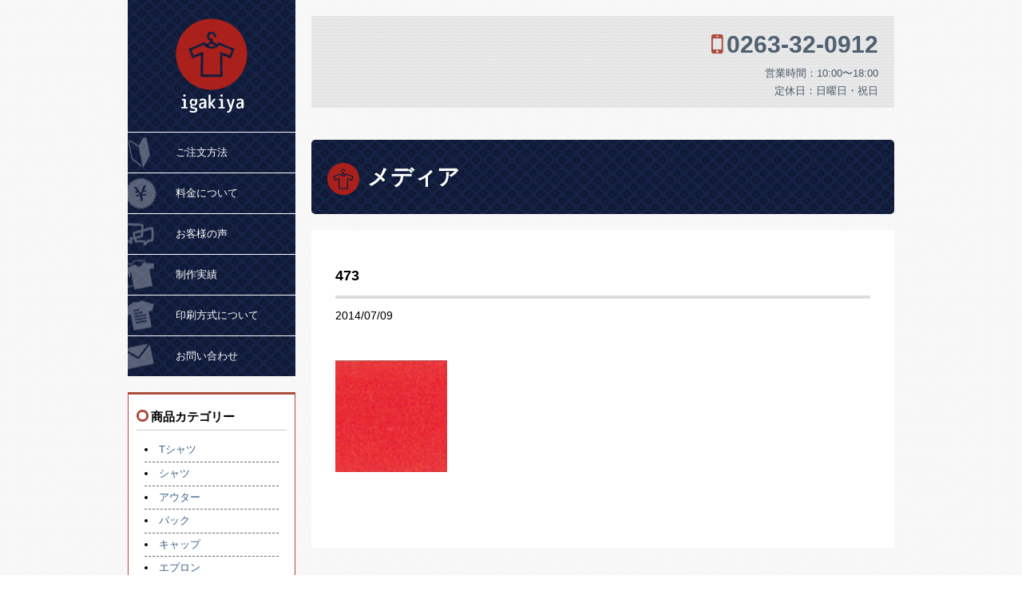

--- FILE ---
content_type: text/html; charset=UTF-8
request_url: https://tshirt.igakiya.jp/color-sample/attachment/473
body_size: 6950
content:
<!doctype html>
<html lang="ja">
<head>
	<meta charset="UTF-8">
	<meta name="viewport" content="width=device-width,initial-scale=1.0,maximum-scale=1.0,user-scalable=no">
		
	
		<!-- All in One SEO 4.1.4.5 -->
		<title>473 | Tシャツ&amp;ユニホーム印刷、オリジナルTシャツプリント制作 井垣屋染物店 印刷事業部｜長野県松本市</title>
		<meta name="robots" content="max-image-preview:large" />
		<meta property="og:locale" content="ja_JP" />
		<meta property="og:site_name" content="Tシャツ&amp;ユニホーム印刷、オリジナルTシャツプリント制作 井垣屋染物店 印刷事業部｜長野県松本市 | 松本市でオリジナルのTシャツ・ユニホームならお任せ。Tシャツ印刷,オリジナルTシャツプリントの専門店。ユニホームのマーキングや刺繍なども可能です。全国へ配送致します。おすすめの印刷方法などお気軽にご相談ください。" />
		<meta property="og:type" content="article" />
		<meta property="og:title" content="473 | Tシャツ&amp;ユニホーム印刷、オリジナルTシャツプリント制作 井垣屋染物店 印刷事業部｜長野県松本市" />
		<meta property="article:published_time" content="2014-07-09T05:49:58+00:00" />
		<meta property="article:modified_time" content="2014-07-09T05:49:58+00:00" />
		<meta name="twitter:card" content="summary" />
		<meta name="twitter:domain" content="tshirt.igakiya.jp" />
		<meta name="twitter:title" content="473 | Tシャツ&amp;ユニホーム印刷、オリジナルTシャツプリント制作 井垣屋染物店 印刷事業部｜長野県松本市" />
		<meta name="google" content="nositelinkssearchbox" />
		<script type="application/ld+json" class="aioseo-schema">
			{"@context":"https:\/\/schema.org","@graph":[{"@type":"WebSite","@id":"https:\/\/tshirt.igakiya.jp\/#website","url":"https:\/\/tshirt.igakiya.jp\/","name":"T\u30b7\u30e3\u30c4&\u30e6\u30cb\u30db\u30fc\u30e0\u5370\u5237\u3001\u30aa\u30ea\u30b8\u30ca\u30ebT\u30b7\u30e3\u30c4\u30d7\u30ea\u30f3\u30c8\u5236\u4f5c \u4e95\u57a3\u5c4b\u67d3\u7269\u5e97 \u5370\u5237\u4e8b\u696d\u90e8\uff5c\u9577\u91ce\u770c\u677e\u672c\u5e02","description":"\u677e\u672c\u5e02\u3067\u30aa\u30ea\u30b8\u30ca\u30eb\u306eT\u30b7\u30e3\u30c4\u30fb\u30e6\u30cb\u30db\u30fc\u30e0\u306a\u3089\u304a\u4efb\u305b\u3002T\u30b7\u30e3\u30c4\u5370\u5237,\u30aa\u30ea\u30b8\u30ca\u30ebT\u30b7\u30e3\u30c4\u30d7\u30ea\u30f3\u30c8\u306e\u5c02\u9580\u5e97\u3002\u30e6\u30cb\u30db\u30fc\u30e0\u306e\u30de\u30fc\u30ad\u30f3\u30b0\u3084\u523a\u7e4d\u306a\u3069\u3082\u53ef\u80fd\u3067\u3059\u3002\u5168\u56fd\u3078\u914d\u9001\u81f4\u3057\u307e\u3059\u3002\u304a\u3059\u3059\u3081\u306e\u5370\u5237\u65b9\u6cd5\u306a\u3069\u304a\u6c17\u8efd\u306b\u3054\u76f8\u8ac7\u304f\u3060\u3055\u3044\u3002","inLanguage":"ja","publisher":{"@id":"https:\/\/tshirt.igakiya.jp\/#organization"}},{"@type":"Organization","@id":"https:\/\/tshirt.igakiya.jp\/#organization","name":"T\u30b7\u30e3\u30c4&\u30e6\u30cb\u30db\u30fc\u30e0\u5370\u5237\u3001\u30aa\u30ea\u30b8\u30ca\u30ebT\u30b7\u30e3\u30c4\u30d7\u30ea\u30f3\u30c8\u5236\u4f5c \u4e95\u57a3\u5c4b\u67d3\u7269\u5e97 \u5370\u5237\u4e8b\u696d\u90e8\uff5c\u9577\u91ce\u770c\u677e\u672c\u5e02","url":"https:\/\/tshirt.igakiya.jp\/"},{"@type":"BreadcrumbList","@id":"https:\/\/tshirt.igakiya.jp\/color-sample\/attachment\/473#breadcrumblist","itemListElement":[{"@type":"ListItem","@id":"https:\/\/tshirt.igakiya.jp\/#listItem","position":1,"item":{"@type":"WebPage","@id":"https:\/\/tshirt.igakiya.jp\/","name":"Home","description":"\u677e\u672c\u5e02\u3067\u30aa\u30ea\u30b8\u30ca\u30eb\u306eT\u30b7\u30e3\u30c4\u30fb\u30e6\u30cb\u30db\u30fc\u30e0\u306a\u3089\u304a\u4efb\u305b\u3002T\u30b7\u30e3\u30c4\u5370\u5237,\u30aa\u30ea\u30b8\u30ca\u30ebT\u30b7\u30e3\u30c4\u30d7\u30ea\u30f3\u30c8\u306e\u5c02\u9580\u5e97\u3002\u30e6\u30cb\u30db\u30fc\u30e0\u306e\u30de\u30fc\u30ad\u30f3\u30b0\u3084\u523a\u7e4d\u306a\u3069\u3082\u304a\u624b\u9803\u4fa1\u683c\u3067\u884c\u3044\u307e\u3059\u3002\u5168\u56fd\u3078\u914d\u9001\u81f4\u3057\u307e\u3059\u3002\u304a\u3059\u3059\u3081\u306e\u5370\u5237\u65b9\u6cd5\u306a\u3069\u304a\u6c17\u8efd\u306b\u3054\u76f8\u8ac7\u304f\u3060\u3055\u3044\u3002","url":"https:\/\/tshirt.igakiya.jp\/"},"nextItem":"https:\/\/tshirt.igakiya.jp\/color-sample\/attachment\/473#listItem"},{"@type":"ListItem","@id":"https:\/\/tshirt.igakiya.jp\/color-sample\/attachment\/473#listItem","position":2,"item":{"@type":"WebPage","@id":"https:\/\/tshirt.igakiya.jp\/color-sample\/attachment\/473","name":"473","url":"https:\/\/tshirt.igakiya.jp\/color-sample\/attachment\/473"},"previousItem":"https:\/\/tshirt.igakiya.jp\/#listItem"}]},{"@type":"Person","@id":"https:\/\/tshirt.igakiya.jp\/archives\/author\/developer#author","url":"https:\/\/tshirt.igakiya.jp\/archives\/author\/developer","name":"developer","image":{"@type":"ImageObject","@id":"https:\/\/tshirt.igakiya.jp\/color-sample\/attachment\/473#authorImage","url":"https:\/\/secure.gravatar.com\/avatar\/e0fd0a2143616f6038a72c24ee99c782?s=96&d=mm&r=g","width":96,"height":96,"caption":"developer"}},{"@type":"ItemPage","@id":"https:\/\/tshirt.igakiya.jp\/color-sample\/attachment\/473#itempage","url":"https:\/\/tshirt.igakiya.jp\/color-sample\/attachment\/473","name":"473 | T\u30b7\u30e3\u30c4&\u30e6\u30cb\u30db\u30fc\u30e0\u5370\u5237\u3001\u30aa\u30ea\u30b8\u30ca\u30ebT\u30b7\u30e3\u30c4\u30d7\u30ea\u30f3\u30c8\u5236\u4f5c \u4e95\u57a3\u5c4b\u67d3\u7269\u5e97 \u5370\u5237\u4e8b\u696d\u90e8\uff5c\u9577\u91ce\u770c\u677e\u672c\u5e02","inLanguage":"ja","isPartOf":{"@id":"https:\/\/tshirt.igakiya.jp\/#website"},"breadcrumb":{"@id":"https:\/\/tshirt.igakiya.jp\/color-sample\/attachment\/473#breadcrumblist"},"author":"https:\/\/tshirt.igakiya.jp\/archives\/author\/developer#author","creator":"https:\/\/tshirt.igakiya.jp\/archives\/author\/developer#author","datePublished":"2014-07-09T05:49:58+09:00","dateModified":"2014-07-09T05:49:58+09:00"}]}
		</script>
		<!-- All in One SEO -->

            <meta http-equiv="x-dns-prefetch-control" content="on">
            <link rel="dns-prefetch" href="//cdnjs.cloudflare.com">
            <link rel="dns-prefetch" href="//code.jquery.com">
                            <link rel="dns-prefetch" href="//maxcdn.bootstrapcdn.com">
            <link rel='dns-prefetch' href='//secure.gravatar.com' />
<link rel='dns-prefetch' href='//cdnjs.cloudflare.com' />
<link rel='dns-prefetch' href='//code.jquery.com' />
<link rel='dns-prefetch' href='//maxcdn.bootstrapcdn.com' />
<link rel='dns-prefetch' href='//s.w.org' />
<link rel='dns-prefetch' href='//v0.wordpress.com' />
<link rel='dns-prefetch' href='//i0.wp.com' />
<link rel='dns-prefetch' href='//i1.wp.com' />
<link rel='dns-prefetch' href='//i2.wp.com' />
<link rel='dns-prefetch' href='//c0.wp.com' />
		<script type="text/javascript">
			window._wpemojiSettings = {"baseUrl":"https:\/\/s.w.org\/images\/core\/emoji\/13.1.0\/72x72\/","ext":".png","svgUrl":"https:\/\/s.w.org\/images\/core\/emoji\/13.1.0\/svg\/","svgExt":".svg","source":{"concatemoji":"https:\/\/tshirt.igakiya.jp\/wp-includes\/js\/wp-emoji-release.min.js?ver=5.8.12"}};
			!function(e,a,t){var n,r,o,i=a.createElement("canvas"),p=i.getContext&&i.getContext("2d");function s(e,t){var a=String.fromCharCode;p.clearRect(0,0,i.width,i.height),p.fillText(a.apply(this,e),0,0);e=i.toDataURL();return p.clearRect(0,0,i.width,i.height),p.fillText(a.apply(this,t),0,0),e===i.toDataURL()}function c(e){var t=a.createElement("script");t.src=e,t.defer=t.type="text/javascript",a.getElementsByTagName("head")[0].appendChild(t)}for(o=Array("flag","emoji"),t.supports={everything:!0,everythingExceptFlag:!0},r=0;r<o.length;r++)t.supports[o[r]]=function(e){if(!p||!p.fillText)return!1;switch(p.textBaseline="top",p.font="600 32px Arial",e){case"flag":return s([127987,65039,8205,9895,65039],[127987,65039,8203,9895,65039])?!1:!s([55356,56826,55356,56819],[55356,56826,8203,55356,56819])&&!s([55356,57332,56128,56423,56128,56418,56128,56421,56128,56430,56128,56423,56128,56447],[55356,57332,8203,56128,56423,8203,56128,56418,8203,56128,56421,8203,56128,56430,8203,56128,56423,8203,56128,56447]);case"emoji":return!s([10084,65039,8205,55357,56613],[10084,65039,8203,55357,56613])}return!1}(o[r]),t.supports.everything=t.supports.everything&&t.supports[o[r]],"flag"!==o[r]&&(t.supports.everythingExceptFlag=t.supports.everythingExceptFlag&&t.supports[o[r]]);t.supports.everythingExceptFlag=t.supports.everythingExceptFlag&&!t.supports.flag,t.DOMReady=!1,t.readyCallback=function(){t.DOMReady=!0},t.supports.everything||(n=function(){t.readyCallback()},a.addEventListener?(a.addEventListener("DOMContentLoaded",n,!1),e.addEventListener("load",n,!1)):(e.attachEvent("onload",n),a.attachEvent("onreadystatechange",function(){"complete"===a.readyState&&t.readyCallback()})),(n=t.source||{}).concatemoji?c(n.concatemoji):n.wpemoji&&n.twemoji&&(c(n.twemoji),c(n.wpemoji)))}(window,document,window._wpemojiSettings);
		</script>
		<style type="text/css">
img.wp-smiley,
img.emoji {
	display: inline !important;
	border: none !important;
	box-shadow: none !important;
	height: 1em !important;
	width: 1em !important;
	margin: 0 .07em !important;
	vertical-align: -0.1em !important;
	background: none !important;
	padding: 0 !important;
}
</style>
	<link rel='stylesheet' id='wp-block-library-css'  href='https://c0.wp.com/c/5.8.12/wp-includes/css/dist/block-library/style.min.css' type='text/css' media='all' />
<style id='wp-block-library-inline-css' type='text/css'>
.has-text-align-justify{text-align:justify;}
</style>
<link rel='stylesheet' id='mediaelement-css'  href='https://c0.wp.com/c/5.8.12/wp-includes/js/mediaelement/mediaelementplayer-legacy.min.css' type='text/css' media='all' />
<link rel='stylesheet' id='wp-mediaelement-css'  href='https://c0.wp.com/c/5.8.12/wp-includes/js/mediaelement/wp-mediaelement.min.css' type='text/css' media='all' />
<link rel='stylesheet' id='contact-form-7-css'  href='https://tshirt.igakiya.jp/wp-content/plugins/contact-form-7/includes/css/styles.css?ver=5.3.2' type='text/css' media='all' />
<link rel='stylesheet' id='contact-form-7-confirm-css'  href='https://tshirt.igakiya.jp/wp-content/plugins/contact-form-7-add-confirm/includes/css/styles.css?ver=5.1' type='text/css' media='all' />
<link rel='stylesheet' id='font-awesome-css'  href='//maxcdn.bootstrapcdn.com/font-awesome/4.1.0/css/font-awesome.min.css?ver=1' type='text/css' media='all' />
<link rel='stylesheet' id='flex-slider-css'  href='//cdnjs.cloudflare.com/ajax/libs/flexslider/2.2.2/flexslider-min.css?ver=1' type='text/css' media='all' />
<link rel='stylesheet' id='all-css'  href='https://tshirt.igakiya.jp/wp-content/themes/igakiya/assets/stylesheets/all.css?ver=1' type='text/css' media='all' />
<link rel='stylesheet' id='jetpack_css-css'  href='https://c0.wp.com/p/jetpack/10.1.2/css/jetpack.css' type='text/css' media='all' />
<script type='text/javascript' src='//code.jquery.com/jquery-2.1.0.min.js' id='jquery-js'></script>
<script type='text/javascript' id='biz-cal-script-js-extra'>
/* <![CDATA[ */
var bizcalOptions = {"holiday_title":"\u5b9a\u4f11\u65e5","sun":"on","holiday":"on","temp_holidays":"2013-01-02\r\n2013-01-03\r\n2014-08-13\r\n2014-08-14\r\n2014-08-15\r\n2014-08-16\r\n2014-10-11\r\n2018-03-03\r\n\r\n2014-10-13\r\n2014-12-23\r\n2014-12-30\r\n2014-12-31\r\n2015-03-21\r\n2015-08-01\r\n2015-08-13\r\n2015-08-14\r\n2015-08-15\r\n2016-03-21\r\n2016-8-14\r\n2016-8-15\r\n2016-8-16\r\n2016-11-03\r\n2016-11-23\r\n2016-12-23\r\n2016-12-30\r\n2016-12-31\r\n2017-01-01\r\n2017-01-02\r\n2017-01-03\r\n2017-01-05\r\n2017-01-09\r\n2017-02-11\r\n2017-03-20\r\n2017-04-29\r\n2017-05-03\r\n2017-05-04\r\n2017-05-05\r\n2017-07-14\r\n2017-07-16\r\n2017-07-17\r\n2017-08-11\r\n2017-09-09\r\n2017-09-18\r\n2017-09-23\r\n2017-10-09\r\n2017-11-03\r\n2017-11-23\r\n2017-12-23\r\n2021-10-2","temp_weekdays":"","eventday_title":"","eventday_url":"","eventdays":"","month_limit":"\u5236\u9650\u306a\u3057","nextmonthlimit":"12","prevmonthlimit":"12","plugindir":"https:\/\/tshirt.igakiya.jp\/wp-content\/plugins\/biz-calendar\/","national_holiday":null};
/* ]]> */
</script>
<script type='text/javascript' src='https://tshirt.igakiya.jp/wp-content/plugins/biz-calendar/calendar.js?ver=2.2.0' id='biz-cal-script-js'></script>
<script type='text/javascript' src='//cdnjs.cloudflare.com/ajax/libs/modernizr/2.7.1/modernizr.min.js' id='modernizr-js'></script>
<script type='text/javascript' src='//cdnjs.cloudflare.com/ajax/libs/iScroll/5.1.1/iscroll-min.js' id='iscroll-js'></script>
<link rel="https://api.w.org/" href="https://tshirt.igakiya.jp/wp-json/" /><link rel="alternate" type="application/json" href="https://tshirt.igakiya.jp/wp-json/wp/v2/media/187" /><link rel='shortlink' href='https://wp.me/a8UC5w-31' />
<link rel="alternate" type="application/json+oembed" href="https://tshirt.igakiya.jp/wp-json/oembed/1.0/embed?url=https%3A%2F%2Ftshirt.igakiya.jp%2Fcolor-sample%2Fattachment%2F473" />
<link rel="alternate" type="text/xml+oembed" href="https://tshirt.igakiya.jp/wp-json/oembed/1.0/embed?url=https%3A%2F%2Ftshirt.igakiya.jp%2Fcolor-sample%2Fattachment%2F473&#038;format=xml" />
<style type='text/css'>img#wpstats{display:none}</style>
		<link rel="icon" href="https://i1.wp.com/tshirt.igakiya.jp/wp-content/uploads/2022/03/cropped-igakiya-logo.jpg?fit=32%2C32&#038;ssl=1" sizes="32x32" />
<link rel="icon" href="https://i1.wp.com/tshirt.igakiya.jp/wp-content/uploads/2022/03/cropped-igakiya-logo.jpg?fit=192%2C192&#038;ssl=1" sizes="192x192" />
<link rel="apple-touch-icon" href="https://i1.wp.com/tshirt.igakiya.jp/wp-content/uploads/2022/03/cropped-igakiya-logo.jpg?fit=180%2C180&#038;ssl=1" />
<meta name="msapplication-TileImage" content="https://i1.wp.com/tshirt.igakiya.jp/wp-content/uploads/2022/03/cropped-igakiya-logo.jpg?fit=270%2C270&#038;ssl=1" />

</head>
<body class="attachment attachment-template-default single single-attachment postid-187 attachmentid-187 attachment-jpeg attachment-slug-473">
<!-- Google Tag Manager -->
<noscript><iframe src="//www.googletagmanager.com/ns.html?id=GTM-WB78ML"
height="0" width="0" style="display:none;visibility:hidden"></iframe></noscript>
<script>(function(w,d,s,l,i){w[l]=w[l]||[];w[l].push({'gtm.start':
new Date().getTime(),event:'gtm.js'});var f=d.getElementsByTagName(s)[0],
j=d.createElement(s),dl=l!='dataLayer'?'&l='+l:'';j.async=true;j.src=
'//www.googletagmanager.com/gtm.js?id='+i+dl;f.parentNode.insertBefore(j,f);
})(window,document,'script','dataLayer','GTM-WB78ML');</script>
<!-- End Google Tag Manager -->

<div class="l-wrapper">

	<div class="l-background">
		<div class="l-container">
			<header class="l-header l-sidebar">
				<h1 class="logo"><a href="/"><img src="https://tshirt.igakiya.jp/wp-content/themes/igakiya/assets/images/title.svg"  alt="井垣屋染物店 印刷事業部"></a></h1>

				<button type="button" class="l-header__menuBtn"><i class="fa fa-bars fa-lg"></i></button>

				<nav class="l-header__navigation">

					<ul class="navigation">
						<li class="navigation__item navigation__item_flow"><a href="/how-to-order">ご注文方法</a></li>
						<li class="navigation__item navigation__item_price"><a href="/price">料金について</a></li>
						<li class="navigation__item navigation__item_voice"><a href="/voice">お客様の声</a></li>
						<li class="navigation__item navigation__item_works"><a href="/works">制作実績</a></li>
						<li class="navigation__item navigation__item_print"><a href="/print">印刷方式について</a></li>
						<li class="navigation__item navigation__item_contact"><a href="/contact">お問い合わせ</a></li>
					</ul>
				</nav>
			</header>


			<div class="l-main">
				<div class="tel">
					<div class="tel__cell">
						<p><i class="fa fa-mobile-phone tel__icon"></i><strong class="tel__tel">0263-32-0912</strong><br>営業時間：10:00〜18:00<br>定休日：日曜日・祝日</p>
					</div>
				</div>
			</div>


	<main class="l-main">

		<section class="content">
			<header class="content__heading">
				<h1 class="content__title">メディア</h1>
			</header>

			<div class="content__body">
				
						<article class="entry">
							<header class="entry__heading">
								<h1 class="entry__title">473</h1>
								<time>2014/07/09</time>
							</header>
							<div class="entry__body">
								<p class="attachment"><a href='https://i1.wp.com/tshirt.igakiya.jp/wp-content/uploads/2014/07/473.jpg?ssl=1'><img width="140" height="140" src="https://i1.wp.com/tshirt.igakiya.jp/wp-content/uploads/2014/07/473.jpg?fit=140%2C140&amp;ssl=1" class="attachment-medium size-medium" alt="" loading="lazy" srcset="https://i1.wp.com/tshirt.igakiya.jp/wp-content/uploads/2014/07/473.jpg?w=140&amp;ssl=1 140w, https://i1.wp.com/tshirt.igakiya.jp/wp-content/uploads/2014/07/473.jpg?resize=77%2C77&amp;ssl=1 77w" sizes="(max-width: 140px) 100vw, 140px" data-attachment-id="187" data-permalink="https://tshirt.igakiya.jp/color-sample/attachment/473" data-orig-file="https://i1.wp.com/tshirt.igakiya.jp/wp-content/uploads/2014/07/473.jpg?fit=140%2C140&amp;ssl=1" data-orig-size="140,140" data-comments-opened="0" data-image-meta="{&quot;aperture&quot;:&quot;0&quot;,&quot;credit&quot;:&quot;&quot;,&quot;camera&quot;:&quot;&quot;,&quot;caption&quot;:&quot;&quot;,&quot;created_timestamp&quot;:&quot;0&quot;,&quot;copyright&quot;:&quot;&quot;,&quot;focal_length&quot;:&quot;0&quot;,&quot;iso&quot;:&quot;0&quot;,&quot;shutter_speed&quot;:&quot;0&quot;,&quot;title&quot;:&quot;&quot;}" data-image-title="473" data-image-description="" data-image-caption="" data-medium-file="https://i1.wp.com/tshirt.igakiya.jp/wp-content/uploads/2014/07/473.jpg?fit=140%2C140&amp;ssl=1" data-large-file="https://i1.wp.com/tshirt.igakiya.jp/wp-content/uploads/2014/07/473.jpg?fit=140%2C140&amp;ssl=1" /></a></p>

								<div class="text-center"></div>

							</div>
						</article>

										
				<p class="text-center"></p>

			</div>
		</section>

	</main>

		<aside class="l-sidebar">

		<div class="l-sidebar__widget">
			<section class="linkbox linkbox_wineRed accordion">
				<h3 class="circleHeading circleHeading_wineRed accordion__title">商品カテゴリー</h3>
				<ul class="list list_bordered linkbox__content accordion__content">
											<li><a href="https://tshirt.igakiya.jp/item/category/tshirt">Tシャツ</a></li>
											<li><a href="https://tshirt.igakiya.jp/item/category/shirt">シャツ</a></li>
											<li><a href="https://tshirt.igakiya.jp/item/category/outer">アウター</a></li>
											<li><a href="https://tshirt.igakiya.jp/item/category/bag">バック</a></li>
											<li><a href="https://tshirt.igakiya.jp/item/category/cap">キャップ</a></li>
											<li><a href="https://tshirt.igakiya.jp/item/category/apron">エプロン</a></li>
											<li><a href="https://tshirt.igakiya.jp/item/category/towel">タオル</a></li>
											<li><a href="https://tshirt.igakiya.jp/item/category/dry">ドライTシャツ</a></li>
											<li><a href="https://tshirt.igakiya.jp/item/category/long">ロングTシャツ</a></li>
											<li><a href="https://tshirt.igakiya.jp/item/category/polo">ポロシャツ</a></li>
											<li><a href="https://tshirt.igakiya.jp/item/category/parka">パーカー</a></li>
											<li><a href="https://tshirt.igakiya.jp/item/category/sweat">スウェット</a></li>
											<li><a href="https://tshirt.igakiya.jp/item/category/sports">スポーツウェア</a></li>
											<li><a href="https://tshirt.igakiya.jp/item/category/blouson">ブルゾン・コート</a></li>
											<li><a href="https://tshirt.igakiya.jp/item/category/shorts">パンツ</a></li>
											<li><a href="https://tshirt.igakiya.jp/item/category/other">その他</a></li>
									</ul>
			</section>
		</div>

		<div class="l-sidebar__widget">

			<section class="linkbox linkbox_yellow accordion">
				<h3 class="circleHeading circleHeading_yellow accordion__title">ご利用ガイド</h3>
				<ul id="menu-guide" class="list list_arrow linkbox__content accordion__content"><li id="menu-item-32" class="menu-item menu-item-type-post_type menu-item-object-page menu-item-32"><a href="https://tshirt.igakiya.jp/how-to-order">ご注文方法</a></li>
<li id="menu-item-618" class="menu-item menu-item-type-post_type menu-item-object-page menu-item-618"><a href="https://tshirt.igakiya.jp/print">印刷方式について</a></li>
<li id="menu-item-35" class="menu-item menu-item-type-post_type menu-item-object-page menu-item-35"><a href="https://tshirt.igakiya.jp/sample">プリント位置見本</a></li>
<li id="menu-item-193" class="menu-item menu-item-type-post_type menu-item-object-page menu-item-193"><a href="https://tshirt.igakiya.jp/color-sample">プリント色見本</a></li>
<li id="menu-item-37" class="menu-item menu-item-type-post_type menu-item-object-page menu-item-37"><a href="https://tshirt.igakiya.jp/measure">寸法の測り方</a></li>
<li id="menu-item-31" class="menu-item menu-item-type-post_type menu-item-object-page menu-item-31"><a href="https://tshirt.igakiya.jp/payment">お支払い方法</a></li>
<li id="menu-item-33" class="menu-item menu-item-type-post_type menu-item-object-page menu-item-33"><a href="https://tshirt.igakiya.jp/faq">よくあるご質問</a></li>
<li id="menu-item-36" class="menu-item menu-item-type-post_type menu-item-object-page menu-item-36"><a href="https://tshirt.igakiya.jp/profile">店舗概要</a></li>
<li id="menu-item-30" class="menu-item menu-item-type-post_type menu-item-object-page menu-item-30"><a href="https://tshirt.igakiya.jp/contact">お問い合わせ</a></li>
<li id="menu-item-196" class="menu-item menu-item-type-post_type menu-item-object-page menu-item-196"><a href="https://tshirt.igakiya.jp/low">特定商取引法に基づく表記</a></li>
</ul>			</section>

		</div>

		
	</aside>

		</div>
		<div class="l-container">

							<div class="breadcrumbs__wrapper">
					<div class="breadcrumbs">
						<p><!-- Breadcrumb NavXT 6.6.0 -->
<span typeof="v:Breadcrumb"><a rel="v:url" property="v:title" title="Go to Tシャツ&amp;ユニホーム印刷、オリジナルTシャツプリント制作 井垣屋染物店 印刷事業部｜長野県松本市." href="https://tshirt.igakiya.jp" class="home">Tシャツ&amp;ユニホーム印刷、オリジナルTシャツプリント制作 井垣屋染物店 印刷事業部｜長野県松本市</a></span> &gt; <span typeof="v:Breadcrumb"><a rel="v:url" property="v:title" title="Go to プリント色見本." href="https://tshirt.igakiya.jp/color-sample" class="post post-page">プリント色見本</a></span> &gt; <span typeof="v:Breadcrumb"><span property="v:title">473</span></span></p>
					</div>
				</div>
			
			<footer class="l-footer l-footer_page">

				<div class="l-g l-g_of16 l-sm-g l-sm-g_of4 l-xs-g l-xs-g_of4">
					<div class="l-g__u l-g__u_5of16  l-sm-g__u l-sm-g__u_4of4 l-xs-g__u l-xs-g__u_4of4">
						<p>株式会社 井垣屋</p>
						<p>〒390-0811<br>長野県松本市中央3-7-2</p>
						<p class="tk-chaparral-pro">TEL: 0263-32-0912</p>
					</div>
					<div class="l-g__u l-g__u_7of16  l-sm-g__u l-sm-g__u_4of4 l-xs-g__u l-xs-g__u_4of4">
						<div class="l-g l-g_of4 l-sm-g l-sm-g_of4">
							<div class="l-g__u l-g__u_2of4 l-sm-g__u l-sm-g__u_4of4">

								<section class="linkAccordion accordion">
									<h4 class="linkAccordion__title accordion__title">商品カテゴリー</h4>
									<ul class="list list_square linkAccordion__items accordion__content">
																					<li class="linkAccordion__item"><a href="https://tshirt.igakiya.jp/item/category/tshirt">Tシャツ</a></li>
																					<li class="linkAccordion__item"><a href="https://tshirt.igakiya.jp/item/category/shirt">シャツ</a></li>
																					<li class="linkAccordion__item"><a href="https://tshirt.igakiya.jp/item/category/outer">アウター</a></li>
																					<li class="linkAccordion__item"><a href="https://tshirt.igakiya.jp/item/category/bag">バック</a></li>
																					<li class="linkAccordion__item"><a href="https://tshirt.igakiya.jp/item/category/cap">キャップ</a></li>
																					<li class="linkAccordion__item"><a href="https://tshirt.igakiya.jp/item/category/apron">エプロン</a></li>
																					<li class="linkAccordion__item"><a href="https://tshirt.igakiya.jp/item/category/towel">タオル</a></li>
																					<li class="linkAccordion__item"><a href="https://tshirt.igakiya.jp/item/category/dry">ドライTシャツ</a></li>
																					<li class="linkAccordion__item"><a href="https://tshirt.igakiya.jp/item/category/long">ロングTシャツ</a></li>
																					<li class="linkAccordion__item"><a href="https://tshirt.igakiya.jp/item/category/polo">ポロシャツ</a></li>
																					<li class="linkAccordion__item"><a href="https://tshirt.igakiya.jp/item/category/parka">パーカー</a></li>
																					<li class="linkAccordion__item"><a href="https://tshirt.igakiya.jp/item/category/sweat">スウェット</a></li>
																					<li class="linkAccordion__item"><a href="https://tshirt.igakiya.jp/item/category/sports">スポーツウェア</a></li>
																					<li class="linkAccordion__item"><a href="https://tshirt.igakiya.jp/item/category/blouson">ブルゾン・コート</a></li>
																					<li class="linkAccordion__item"><a href="https://tshirt.igakiya.jp/item/category/shorts">パンツ</a></li>
																					<li class="linkAccordion__item"><a href="https://tshirt.igakiya.jp/item/category/other">その他</a></li>
																			</ul>
								</section>

							</div>
							<div class="l-g__u l-g__u_2of4 l-sm-g__u l-sm-g__u_4of4">

								<section class="linkAccordion accordion ">
									<h4 class="linkAccordion__title accordion__title">ご利用ガイド</h4>
									<ul id="menu-guide-1" class="list linkAccordion__items accordion__content"><li class="menu-item menu-item-type-post_type menu-item-object-page menu-item-32"><a href="https://tshirt.igakiya.jp/how-to-order">ご注文方法</a></li>
<li class="menu-item menu-item-type-post_type menu-item-object-page menu-item-618"><a href="https://tshirt.igakiya.jp/print">印刷方式について</a></li>
<li class="menu-item menu-item-type-post_type menu-item-object-page menu-item-35"><a href="https://tshirt.igakiya.jp/sample">プリント位置見本</a></li>
<li class="menu-item menu-item-type-post_type menu-item-object-page menu-item-193"><a href="https://tshirt.igakiya.jp/color-sample">プリント色見本</a></li>
<li class="menu-item menu-item-type-post_type menu-item-object-page menu-item-37"><a href="https://tshirt.igakiya.jp/measure">寸法の測り方</a></li>
<li class="menu-item menu-item-type-post_type menu-item-object-page menu-item-31"><a href="https://tshirt.igakiya.jp/payment">お支払い方法</a></li>
<li class="menu-item menu-item-type-post_type menu-item-object-page menu-item-33"><a href="https://tshirt.igakiya.jp/faq">よくあるご質問</a></li>
<li class="menu-item menu-item-type-post_type menu-item-object-page menu-item-36"><a href="https://tshirt.igakiya.jp/profile">店舗概要</a></li>
<li class="menu-item menu-item-type-post_type menu-item-object-page menu-item-30"><a href="https://tshirt.igakiya.jp/contact">お問い合わせ</a></li>
<li class="menu-item menu-item-type-post_type menu-item-object-page menu-item-196"><a href="https://tshirt.igakiya.jp/low">特定商取引法に基づく表記</a></li>
</ul>								</section>

							</div>
						</div>
					</div>
					<div class="l-g__u l-g__u_4of16  l-sm-g__u l-sm-g__u_4of4 l-xs-g__u l-xs-g__u_4of4">
						<p class="text-right"><a href="estimate" class="btn btn_block btn_blue">メールでのお見積もり</a></p>
						<p class="text-right"><a href="/how-to-order#fax" class="btn btn_block btn_yellow">FAXでのお見積もり</a></p>
						<p class="text-right"><a href="/contact" class="btn btn_block btn_red">お問い合わせ</a></p>
					</div>
				</div>

				<p>Copyright igakiya All rights reserved.</p>
			</footer>
		</div>
	</div>
</div>


<script type='text/javascript' src='https://c0.wp.com/p/jetpack/10.1.2/_inc/build/photon/photon.min.js' id='jetpack-photon-js'></script>
<script type='text/javascript' id='contact-form-7-js-extra'>
/* <![CDATA[ */
var wpcf7 = {"apiSettings":{"root":"https:\/\/tshirt.igakiya.jp\/wp-json\/contact-form-7\/v1","namespace":"contact-form-7\/v1"}};
/* ]]> */
</script>
<script type='text/javascript' src='https://tshirt.igakiya.jp/wp-content/plugins/contact-form-7/includes/js/scripts.js?ver=5.3.2' id='contact-form-7-js'></script>
<script type='text/javascript' src='https://c0.wp.com/c/5.8.12/wp-includes/js/jquery/jquery.form.min.js' id='jquery-form-js'></script>
<script type='text/javascript' src='https://tshirt.igakiya.jp/wp-content/plugins/contact-form-7-add-confirm/includes/js/scripts.js?ver=5.1' id='contact-form-7-confirm-js'></script>
<script type='text/javascript' src='//cdnjs.cloudflare.com/ajax/libs/lodash.js/2.4.1/lodash.min.js' id='underscore-js'></script>
<script type='text/javascript' src='//cdnjs.cloudflare.com/ajax/libs/backbone.js/1.1.2/backbone-min.js' id='backbone-js'></script>
<script type='text/javascript' src='//cdnjs.cloudflare.com/ajax/libs/flexslider/2.2.2/jquery.flexslider-min.js' id='flexslider-js'></script>
<script type='text/javascript' src='https://tshirt.igakiya.jp/wp-content/themes/igakiya/assets/javascripts/all.min.js' id='all-js'></script>
<script type='text/javascript' src='https://c0.wp.com/c/5.8.12/wp-includes/js/wp-embed.min.js' id='wp-embed-js'></script>
<script src='https://stats.wp.com/e-202603.js' defer></script>
<script>
	_stq = window._stq || [];
	_stq.push([ 'view', {v:'ext',j:'1:10.1.2',blog:'131703470',post:'187',tz:'9',srv:'tshirt.igakiya.jp'} ]);
	_stq.push([ 'clickTrackerInit', '131703470', '187' ]);
</script>
</body>
</html>


--- FILE ---
content_type: text/css
request_url: https://tshirt.igakiya.jp/wp-content/themes/igakiya/assets/stylesheets/all.css?ver=1
body_size: 5767
content:
@charset "UTF-8";/*! normalize.css v3.0.1 | MIT License | git.io/normalize */html{font-family:sans-serif;-ms-text-size-adjust:100%;-webkit-text-size-adjust:100%}body{margin:0}article,aside,details,figcaption,figure,footer,header,hgroup,main,nav,section,summary{display:block}audio,canvas,progress,video{display:inline-block;vertical-align:baseline}audio:not([controls]){display:none;height:0}[hidden],template{display:none}a{background:transparent}a:active,a:hover{outline:0}abbr[title]{border-bottom:1px dotted}b,strong{font-weight:700}dfn{font-style:italic}h1{font-size:2em;margin:.67em 0}mark{background:#ff0;color:#000}small{font-size:80%}sub,sup{font-size:75%;line-height:0;position:relative;vertical-align:baseline}sup{top:-.5em}sub{bottom:-.25em}img{border:0}svg:not(:root){overflow:hidden}figure{margin:1em 40px}hr{box-sizing:content-box;height:0}pre{overflow:auto}code,kbd,pre,samp{font-family:monospace,monospace;font-size:1em}button,input,optgroup,select,textarea{color:inherit;font:inherit;margin:0}button{overflow:visible}button,select{text-transform:none}button,html input[type=button],input[type=reset],input[type=submit]{-webkit-appearance:button;cursor:pointer}button[disabled],html input[disabled]{cursor:default}button::-moz-focus-inner,input::-moz-focus-inner{border:0;padding:0}input{line-height:normal}input[type=checkbox],input[type=radio]{box-sizing:border-box;padding:0}input[type=number]::-webkit-inner-spin-button,input[type=number]::-webkit-outer-spin-button{height:auto}input[type=search]{-webkit-appearance:textfield;box-sizing:content-box}input[type=search]::-webkit-search-cancel-button,input[type=search]::-webkit-search-decoration{-webkit-appearance:none}fieldset{border:1px solid silver;margin:0 2px;padding:.35em .625em .75em}legend{border:0;padding:0}textarea{overflow:auto}optgroup{font-weight:700}table{border-collapse:collapse;border-spacing:0}td,th{padding:0}html{font-size:62.5%}body{font-size:13px;font-size:1.3rem;font-family:Hiragino Kaku Gothic ProN,'ヒラギノ角ゴ ProN W3',Meiryo,'メイリオ',sans-serif;line-height:1.7;text-shadow:0 0 1px rgba(0,0,0,.1)}@font-face{font-family:migmix-2p;src:font-url("migmix-2p-regular.eot?#iefix") format("embedded-opentype"),font-url("migmix-2p-regular.woff") format("woff"),font-url("migmix-2p-regular.ttf") format("truetype")}@font-face{font-family:migmix-2p;src:font-url("migmix-2p-bold.eot?#iefix") format("embedded-opentype"),font-url("migmix-2p-bold.woff") format("woff"),font-url("migmix-2p-bold.ttf") format("truetype");font-weight:700}@font-face{font-family:rounded-x-mplus-2p-medium;src:font-url("rounded-x-mplus-2p-medium.ttf") format("truetype")}.navigation,.tel__cell,.textBanner,.btn,.wpcf7 input.wpcf7-submit,.wpcf7 input.wpcf7c-btn-confirm,.wpcf7 input.wpcf7c-btn-back,.itemCategory__price,.itemCategory__color{font-family:migmix-2p,Hiragino Kaku Gothic ProN,'ヒラギノ角ゴ ProN W3',Meiryo,"メイリオ",sans-serif}.tel__tel{font-family:rounded-x-mplus-2p-medium,Hiragino Kaku Gothic ProN,'ヒラギノ角ゴ ProN W3',Meiryo,"メイリオ",sans-serif}img{max-width:100%;height:auto}table{border-top:1px solid #CCC;width:100%}table tr{border-bottom:1px solid #CCC}table th,table td{padding:10px;text-align:center}table th{width:130px}h2{color:#ac4b3e;margin-top:1.5em;margin-bottom:1em}h3{margin-top:1.2em;border-left:6px double #293f57;padding-left:12px}a{text-decoration:none;color:#436890}a:hover{color:#dd8e83}input:not([type=radio]),textarea,select{box-sizing:border-box;position:relative;padding:7px;font-size:15px;font-size:1.5rem;vertical-align:middle;background:#fff;border:1px solid #d8d8d8;border-radius:4px}textarea{height:auto;max-width:100%;padding:5px 7px}[disabled]{cursor:not-allowed;background-color:#eee;opacity:1;-ms-filter:"progid:DXImageTransform.Microsoft.Alpha(Opacity=100)"}.l-background{background:url(../images/bg.png) #FFF}.l-container{max-width:960px;*zoom:1;margin:0 auto}.l-container:after{content:"";display:table;clear:both}.l-g{width:100%;*zoom:1}.l-g:after{content:"";display:table;clear:both}.l-g:after{content:"";display:table;clear:both}.l-g__u{box-sizing:border-box;*zoom:1;float:left;margin-bottom:2.739726027%}.l-g__u:after{content:"";display:table;clear:both}.l-g_of4{width:103.0137%;margin-left:-1.50685%;margin-right:-1.50685%}.l-g_of4 .l-g__u_1of4{width:25%;padding:0 1.46277%}.l-g_of4 .l-g__u_2of4{width:50%;padding:0 1.46277%}.l-g_of4 .l-g__u_3of4{width:75%;padding:0 1.46277%}.l-g_of4 .l-g__u_4of4{width:100%;padding:0 1.46277%}.l-g_of3{width:102.73973%;margin-left:-1.36986%;margin-right:-1.36986%}.l-g_of3 .l-g__u_1of3{width:33.33333%;padding:0 1.33333%}.l-g_of3 .l-g__u_2of3{width:66.66667%;padding:0 1.33333%}.l-g_of3 .l-g__u_3of3{width:100%;padding:0 1.33333%}.l-g_of6{width:100%;margin-left:-0%;margin-right:-0%}.l-g_of6 .l-g__u_1of6{width:16.66667%;padding:0}.l-g_of6 .l-g__u_2of6{width:33.33333%;padding:0}.l-g_of6 .l-g__u_3of6{width:50%;padding:0}.l-g_of6 .l-g__u_4of6{width:66.66667%;padding:0}.l-g_of6 .l-g__u_5of6{width:83.33333%;padding:0}.l-g_of6 .l-g__u_6of6{width:100%;padding:0}.l-g_of16{width:100%;margin-left:-0%;margin-right:-0%}.l-g_of16 .l-g__u_1of16{width:6.25%;padding:0}.l-g_of16 .l-g__u_2of16{width:12.5%;padding:0}.l-g_of16 .l-g__u_3of16{width:18.75%;padding:0}.l-g_of16 .l-g__u_4of16{width:25%;padding:0}.l-g_of16 .l-g__u_5of16{width:31.25%;padding:0}.l-g_of16 .l-g__u_6of16{width:37.5%;padding:0}.l-g_of16 .l-g__u_7of16{width:43.75%;padding:0}.l-g_of16 .l-g__u_8of16{width:50%;padding:0}.l-g_of16 .l-g__u_9of16{width:56.25%;padding:0}.l-g_of16 .l-g__u_10of16{width:62.5%;padding:0}.l-g_of16 .l-g__u_11of16{width:68.75%;padding:0}.l-g_of16 .l-g__u_12of16{width:75%;padding:0}.l-g_of16 .l-g__u_13of16{width:81.25%;padding:0}.l-g_of16 .l-g__u_14of16{width:87.5%;padding:0}.l-g_of16 .l-g__u_15of16{width:93.75%;padding:0}.l-g_of16 .l-g__u_16of16{width:100%;padding:0}.l-g_flex{display:-ms-flexbox;display:flex;-ms-flex-wrap:wrap;flex-wrap:wrap}.l-g__u_noGap{margin-bottom:0}.l-cell{display:block;width:100%;height:100%}.l-cell img{display:block;width:100%;height:auto}.l-cell_half+.l-cell_half{padding-top:3.389830508%}.l-sidebar{margin-top:80px;margin-bottom:20px}.l-sidebar__widget{margin-bottom:11px}.l-main{margin:20px 0}.l-header,.l-footer{color:#FFF;background:url(../images/cross.png) #152245;margin-right:-15px;margin-left:-15px}.l-header{text-align:center;position:relative;margin-top:0}.l-header__menuBtn{position:absolute;bottom:13px;right:10px;border:none;border-radius:5px;padding:3px 10px;font-size:1.5em;background-color:transparent;color:#FFF}.l-header__navigation{box-shadow:0 0 0 transparent;overflow:hidden}.l-footer{padding:30px;margin-top:60px}.l-footer_page{margin-top:0}.media{*zoom:1}.media:after{content:"\0020";display:block;height:0;clear:both;overflow:hidden;visibility:hidden}.media__thumbnail{float:left;margin:0 20px 0 0;display:block}.media__body{*zoom:1}.media__body:after{content:"\0020";display:block;height:0;clear:both;overflow:hidden;visibility:hidden}.slider{border:0;margin:0 0 20px;box-shadow:none;border-radius:0}.slider .flex-control-nav{position:static;margin:10px auto}.slider .flex-direction-nav{display:none}.slider .flex-direction-nav a{line-height:1}.list{padding:0 10px}.list li{margin:.2em 0;list-style-position:inside}.list_square{list-style-type:square}.list_arrow li{list-style:none}.list_arrow li:before{content:"";width:0;height:0;display:inline-block;border-style:solid;border-width:5px 0 5px 9px;margin-right:5px;border-color:transparent transparent transparent #c9c9c9}.list_bordered li{border-top:1px dashed #666;padding:3px 0 1px}.list_bordered li:first-child{border:none}.list_norMark li{list-style:none}.form{*zoom:1;width:100%;display:table}.form:after{content:"\0020";display:block;height:0;clear:both;overflow:hidden;visibility:hidden}.form input,.form select,.form textarea{width:100%}.form__row{display:table-row}.form__label,.form__input{padding:6px 12px;display:table-cell}.form__label{text-align:right;font-weight:700}.form input[type=submit],.form input[type=button]{display:block;margin:0 auto}.breadcrumbs__wrapper{margin-left:auto;margin-right:0;max-width:730px}.scroll-table{max-width:100%;overflow-x:auto}.logo{text-align:center;margin:0 auto;padding:20px;width:170px;vertical-align:middle}.logo img{max-width:100%;height:auto;display:inline-block;margin:auto;vertical-align:middle}.logo img+img{margin-top:5px}.navigation{margin:0;padding:0}.navigation__item{list-style:none;text-align:left}.navigation__item a{background:url(../images/cross.png) #152245;border-top:1px solid #FFF;box-sizing:border-box;padding-left:60px;color:inherit;text-decoration:none;display:block;position:relative;line-height:50px}.navigation__item a:hover{background:url(../images/cross_red.png)}.navigation__item a:before{content:"";position:absolute;left:0;top:50%;-ms-transform:translateY(-50%);transform:translateY(-50%);background-repeat:no-repeat;overflow:hidden;display:block}.navigation__item_flow a:before{background-image:url(../images/icons/navgation__icon_flow.png);height:39px;width:28px}.navigation__item_price a:before{background-image:url(../images/icons/navgation__icon_price.png);height:40px;width:36px}.navigation__item_voice a:before{background-image:url(../images/icons/navgation__icon_voice.png);height:29px;width:33px}.navigation__item_works a:before{background-image:url(../images/icons/navgation__icon_works.png);height:37px;width:33px}.navigation__item_print a:before{background-image:url(../images/icons/navgation__icon_print.png);height:37px;width:38px}.navigation__item_contact a:before{background-image:url(../images/icons/navgation__icon_contact.png);height:33px;width:33px}.tel{display:table;width:100%;background-color:#eee;color:#4f6072;background-image:linear-gradient(-135deg,#eee 25%,rgba(102,102,102,.1) 25%,rgba(102,102,102,.1) 50%,#eee 50%,#eee 75%,rgba(102,102,102,.1) 75%,rgba(102,102,102,.1));background-size:4px 4px}.tel__cell{display:table-cell;text-align:center;padding:10px 20px}.tel__cell p{margin:0}.tel__icon{color:#ac4b3e;font-size:34px;font-size:3.4rem;margin-right:4px;vertical-align:middle}.tel__tel{font-size:15px;font-size:1.5rem;vertical-align:middle}.linkbox{padding:10px;border-width:3px 1px 1px;border-color:#293f57;border-style:solid;background-color:#FFF}.linkbox__content{margin:10px 0 0}.linkbox__content li:first-child{margin-top:0}.linkbox__content li:last-child{margin-bottom:0}.linkbox__content_ellipsis li{overflow:hidden;text-overflow:ellipsis;white-space:nowrap}.linkbox_navy{border-color:#293f57}.linkbox_yellow{border-color:#e2c959}.linkbox_wineRed{border-color:#ac4b3e}.bizcal{border:1px double #b3b3b3;background-color:#fff;width:100%;text-align:center}.bizcal th,.bizcal td{padding:5px}.bizcal td{border:1px solid #e6e6e6}.bizcal th{background:#f3f3f3}.bizcal .holiday{background-color:#ebd059}.boxholiday{background-color:#ebd059;display:inline-block;width:10px;height:10px}.circleHeading,h2{padding:.3em 0;border-left:none;border-bottom:1px solid #CCC;margin-bottom:.5em}.circleHeading:first-child,h2:first-child{margin-top:0}.circleHeading:before,h2:before{content:"";display:inline-block;width:1em;height:1em;margin-right:.2em;position:relative;top:-.1em;box-sizing:border-box;vertical-align:text-bottom;border-radius:1em;border-width:.2em;border-color:#293f57;border-style:solid}.circleHeading_navy:before{border-color:#293f57}.circleHeading_yellow:before{border-color:#e2c959}.circleHeading_wineRed:before{border-color:#ac4b3e}.textBanner{font-size:16px;font-size:1.6rem;margin:0;padding:0 8px;font-weight:700;color:#293f57;border:1px solid #293f57;min-height:60px;background:no-repeat #FFF;text-shadow:0 2px 0 #FFF,1px 2px 0 #FFF,2px 2px 0 #FFF,2px 1px 0 #FFF,2px 0 0 #FFF,2px -1px 0 #FFF,2px -2px 0 #FFF,1px -2px 0 #FFF,0 -2px 0 #FFF,-1px -2px 0 #FFF,-2px -2px 0 #FFF,-2px -1px 0 #FFF,-2px 0 0 #FFF,-2px 1px 0 #FFF,-2px 2px 0 #FFF,-1px 2px 0 #FFF}.textBanner_center{line-height:60px}.textBanner_design{background:url(../images/textBanner_design.jpg) no-repeat left bottom #FFF;padding-left:100px;line-height:1.5em}.textBanner_design strong{color:#ac4b3e}.textBanner_design p{margin:.7em 0}.textBanner_works{background:url(../images/textBanner_works.jpg) right center no-repeat #FFF}.textBanner_voice{background:url(../images/textBanner_voice.jpg) right center no-repeat #FFF}.textBanner__content{display:block}.flowBanner{text-align:right;padding-bottom:2px;background:no-repeat #FFF}.flowBanner_1{background-image:url(../images/flowBanner__item_01.jpg)}.flowBanner_2{background-image:url(../images/flowBanner__item_02.jpg)}.flowBanner_3{background-image:url(../images/flowBanner__item_03.jpg)}.flowBanner_4{background-image:url(../images/flowBanner__item_04.jpg)}.flowBanner__num{display:block;color:#293f57;font-weight:400;line-height:1.3;font-size:40px;font-size:4rem}.btn,.wpcf7 input.wpcf7-submit,.wpcf7 input.wpcf7c-btn-confirm,.wpcf7 input.wpcf7c-btn-back{border-radius:3px;font-size:17px;font-size:1.7rem;width:230px;color:#FFF;padding:14px 20px;text-align:center;vertical-align:middle;display:inline-block;position:relative;border-bottom:3px solid #999}.btn:hover,.wpcf7 input.wpcf7-submit:hover,.wpcf7 input.wpcf7c-btn-confirm:hover,.wpcf7 input.wpcf7c-btn-back:hover{color:#FFF}.btn:active,.wpcf7 input.wpcf7-submit:active,.wpcf7 input.wpcf7c-btn-confirm:active,.wpcf7 input.wpcf7c-btn-back:active{box-shadow:0 2px 4px rgba(0,0,0,.15) inset}.btn_block,.wpcf7 input.wpcf7-submit,.wpcf7 input.wpcf7c-btn-confirm,.wpcf7 input.wpcf7c-btn-back{display:block;width:auto;background-color:#CCC}.btn_blue,.wpcf7 input.wpcf7-submit,.wpcf7 input.wpcf7c-btn-confirm,.wpcf7 input.wpcf7c-btn-back{background-color:#5b86b4;background:image-url("btn_blue.png");border-bottom-color:#355374}.btn_yellow{background-color:#e2c959;background:image-url("btn_yellow.png");border-bottom-color:#b59a20}.btn_red{background-color:#e47d6a;background:image-url("btn_red.png");border-bottom-color:#c43d24}.siteDescription{display:table;width:100%}.siteDescription>*{display:table-cell;vertical-align:middle}.siteDescription__logo{display:none;padding-right:10px;width:30px}.item{position:relative}.item__name{font-size:22px;font-size:2.2rem;margin-bottom:.3em}.item__id{margin-top:0;font-size:.9em}.item__thumbnail{height:auto;border:1px solid #CCC;box-sizing:border-box}.item__thumbnail img{display:block;width:100%}.item__brand{float:right}.itemSummary{margin:10px 0}.itemSummary__thumbnail{background-color:#fff;max-width:40%;border:1px solid #EEE}.itemSummary__thumbnail img{display:inline-block;width:100%;vertical-align:middle}.itemSummary__title{margin:0 0 2px;border-bottom:1px solid #aaa;border-left:none;padding-left:0}.itemDetail{font-size:11px;font-size:1.1rem}.sizeTable{font-size:11px;font-size:1.1rem}.sizeTable,.sizeTable table{width:100%}.sizeTable thead{border-bottom:1px solid #ccc}.sizeTable th,.sizeTable td{padding:3px 0;text-align:center}.content{font-size:14px;font-size:1.4rem}.content__heading{margin:20px 0;margin:2rem 0;padding:20px;background:url(../images/cross.png) #152245;color:#FFF;border-radius:5px;margin-bottom:20px}.content__title{display:inline-block;margin:0;padding:3px 0;vertical-align:middle}.content__title:before{content:url("../images/logo.svg");width:40px;height:40px;margin-right:10px;display:inline-block;vertical-align:middle}.content__body,.entry__body{background-color:#fff;padding:30px;*zoom:1}.content__body:after,.entry__body:after{content:"";display:table;clear:both}.content__body h2,.entry__body h2,.content__body h3,.entry__body h3,.content__body h4,.entry__body h4,.content__body h5,.entry__body h5,.content__body h6,.entry__body h6{clear:both}.entry+.entry{margin-top:30px}.entry__title{font-size:18px;font-size:1.8rem;padding-bottom:10px;border-bottom:4px solid #DDD;margin-bottom:10px}.entry__body{padding:30px 0}.result{border:#c23e2b 5px solid;margin:20px 0;padding:4px 10px;color:#c23e2b}.result__count,.result__price{font-size:20px;font-size:2rem}.itemCategory{display:table;width:100%;border:1px solid #293f57;box-sizing:border-box;padding:5px;background-color:#fff;position:relative}.itemCategory__cell{display:table-cell;width:50%;vertical-align:middle}.itemCategory__header{text-align:center}.itemCategory__thumbnail{width:77px;margin:auto;height:77px}.itemCategory__title{margin:0}.itemCategory__price{font-weight:700;color:#ac4b3e;font-size:21px;font-size:2.1rem}.itemCategory__color{position:absolute;top:0;right:0;background:#293f57;color:#FFF;padding:3px 5px;font-weight:700}.itemCategory__color p{margin:0}.priceTable{border-top:1px solid #CCC;width:100%}.priceTable tr{border-bottom:1px solid #CCC}.priceTable th,.priceTable td{padding:10px}.priceTable th:first-child,.priceTable td:first-child{padding-left:0}.priceTable th:last-child,.priceTable td:last-child{padding-right:0}.priceTable th{max-width:130px;width:auto}.priceTable__number input{width:4em;text-align:right}.table{width:100%}.table th,.table td{padding:10px}.tab__items{display:table;padding-left:0}.tab__item{cursor:pointer;display:table-row}.tab__item:before{font-size:2em;padding-right:6px;display:table-cell;font-family:FontAwesome;font-style:normal;font-weight:400;line-height:1;-webkit-font-smoothing:antialiased;content:"\f096";vertical-align:middle;color:#aaa}.tab__item.is-selected{font-weight:700}.tab__item.is-selected:before{content:"\f046";color:#e47d6a}.tab__content{display:none}.tab__content.is-selected{display:block}.formTable{border-collapse:separate;width:100%;border:none}.formTable th,.formTable td{padding:6px 12px}.formTable th{text-align:right;width:30%;padding-left:0}.formTable td{padding-right:0}.formTable input:not([type=radio]),.formTable textarea{width:100%}.linkAccordion__items a{color:#FFF}.brandLogo{margin:0 1px 1px 0;text-align:center;box-sizing:border-box;display:block;background-color:#fff;padding:10px}.product__thumbnail img{border:1px solid #DDD;padding:5px}.product__title{margin-top:.4em;font-size:13px;font-size:1.3rem}.product__description{font-size:12px;font-size:1.2rem}.square{position:relative;box-sizing:border-box}.wpcf7 td{text-align:left}.wpcf7 .formTable th{width:20%}.colorSample__thumbnail{display:table-cell;border:1px solid #d5d5d5;padding:5px;width:30%;vertical-align:middle;float:none}.colorSample__thumbnail img{display:block}.colorSample__body{vertical-align:middle;padding-left:10px;display:table-cell}.content__body table.noResponsive{display:table}.stacktable{width:100%}.st-head-row{padding-top:1em}.st-head-row.st-head-row-main{font-size:1.5em;padding-top:0}.st-key{width:49%;padding-right:1%}.st-val{width:49%;padding-left:1%}.clearfix{*zoom:1}.clearfix:after{content:"";display:table;clear:both}.section{margin-bottom:20px}.text-left{text-align:left}.text-center{text-align:center}.text-right{text-align:right}.nowrap{display:inline-block}.desktop-only{display:none}.text-important{color:#ed1a3d}.catch{color:#ac4b3e;text-shadow:1px 2px 1px #ccc;font-size:1.7em}.aligncenter,.alignright,.alignleft{float:none;margin-top:20px;margin-top:2rem;margin-bottom:20px;margin-bottom:2rem;display:block;margin-left:auto;margin-right:auto}.wp-caption{max-width:100%;height:auto}.vertical-scrollable{max-width:100%;overflow:hidden;position:relative}.note{color:#999}.text-bold{font-weight:700}.text-white{color:#FFF}.text-bray{color:#666}.sr-only{position:absolute;width:1px;height:1px;margin:-1px;padding:0;overflow:hidden;clip:rect(0,0,0,0);border:0}.bunner{max-width:80%}@media(min-width:30em){.itemSummary__thumbnail{float:none;max-width:100%;margin-right:0}.itemSummary__thumbnail__title{margin-top:1em}.itemSummary__thumbnail:before{content:"";width:0;display:inline-block;vertical-align:middle;padding-top:100%}}@media(min-width:46.25em){.tel__cell{text-align:right}.tel__tel{font-size:3rem}.textBanner_design{min-height:134px}.textBanner_design strong{font-size:26px;font-size:2.6rem}.accordion__content{display:block!important;height:auto!important}.item__thumbnail.media__thumbnail{float:left;max-width:40%;height:auto}.content__body .small-only{display:none}.alignleft{float:left;margin:0 25px 1em 0}.alignright{float:right;margin:0 0 1em 25px}.aligncenter{display:block;margin-left:auto;margin-right:auto}.alignright,.alignleft{max-width:60%;height:auto}}@media(min-width:60em){.l-wrapper{transform:translate3d(0,0,0)!important}.l-sidebar{width:210px;margin-top:0;float:left;clear:left}.l-sidebar__widget{margin-bottom:9.523809524%}.l-main{width:730px;float:right}.l-main+.l-main{margin-top:0}.l-header,.l-footer{margin-left:0;margin-right:0}.l-header__menuBtn{display:none}.desktop-only{display:block}}@media(max-width:59.99em){.l-container{padding:0 15px}.l-container_full{padding:0}.l-header__navigation{position:absolute;width:100%;top:100%;box-shadow:0 0 3px rgba(0,0,0,.6);left:0;height:0;z-index:20;transition:all .3s 0 ease-in-out}.l-header__navigation.open{height:250px}}@media(max-width:46.24em){.l-sm-g{width:100%;zoom:1}.l-sm-g:after{content:"";display:table;clear:both}.l-sm-g:after{content:"";display:table;clear:both}.l-sm-g__u{box-sizing:border-box;zoom:1;float:left;margin-bottom:2.739726027%}.l-sm-g__u:after{content:"";display:table;clear:both}.l-sm-g_of4{width:103.0137%;margin-left:-1.50685%;margin-right:-1.50685%}.l-sm-g_of4 .l-sm-g__u_1of4{width:25%;padding:0 1.46277%}.l-sm-g_of4 .l-sm-g__u_2of4{width:50%;padding:0 1.46277%}.l-sm-g_of4 .l-sm-g__u_3of4{width:75%;padding:0 1.46277%}.l-sm-g_of4 .l-sm-g__u_4of4{width:100%;padding:0 1.46277%}.l-sm-g_of3{width:102.73973%;margin-left:-1.36986%;margin-right:-1.36986%}.l-sm-g_of3 .l-sm-g__u_1of3{width:33.33333%;padding:0 1.33333%}.l-sm-g_of3 .l-sm-g__u_2of3{width:66.66667%;padding:0 1.33333%}.l-sm-g_of3 .l-sm-g__u_3of3{width:100%;padding:0 1.33333%}.l-sm-g_of6{width:100%;margin-left:-0%;margin-right:-0%}.l-sm-g_of6 .l-sm-g__u_1of6{width:16.66667%;padding:0}.l-sm-g_of6 .l-sm-g__u_2of6{width:33.33333%;padding:0}.l-sm-g_of6 .l-sm-g__u_3of6{width:50%;padding:0}.l-sm-g_of6 .l-sm-g__u_4of6{width:66.66667%;padding:0}.l-sm-g_of6 .l-sm-g__u_5of6{width:83.33333%;padding:0}.l-sm-g_of6 .l-sm-g__u_6of6{width:100%;padding:0}.form{display:block}.form__row,.form__label,.form__input{display:block;text-align:left}.logo{width:60px;padding:10px}.siteDescription__logo{display:block}.accordion__content{margin:0;padding:0;display:none}.item__thumbnail{float:none;width:100%}.linkAccordion{border:1px solid #FFF}.linkAccordion__title{padding:10px;margin:0;position:relative}.linkAccordion__title:after{display:block;content:"\f105";font-family:FontAwesome;position:absolute;right:12px;top:50%;font-size:16px;margin-top:-8px;transition:transform .2s linear 0}.linkAccordion.is-active .linkAccordion__title:after{-ms-transform:rotate(90deg);transform:rotate(90deg)}.linkAccordion__item{border-top:1px solid #FFF;padding:0;margin:0;display:block}.linkAccordion__item a{padding:10px;display:block;color:#fff;position:relative}.linkAccordion__item a:after{content:"\f105";font-family:FontAwesome;position:absolute;right:12px;top:50%;font-size:16px;margin-top:-8px}.content__body .large-only{display:none}}@media(max-width:29.99em){.l-xs-g{width:100%;zoom:1}.l-xs-g:after{content:"";display:table;clear:both}.l-xs-g:after{content:"";display:table;clear:both}.l-xs-g__u{box-sizing:border-box;zoom:1;float:left;margin-bottom:2.739726027%}.l-xs-g__u:after{content:"";display:table;clear:both}.l-xs-g_of4{width:103.0137%;margin-left:-1.50685%;margin-right:-1.50685%}.l-xs-g_of4 .l-xs-g__u_1of4{width:25%;padding:0 1.46277%}.l-xs-g_of4 .l-xs-g__u_2of4{width:50%;padding:0 1.46277%}.l-xs-g_of4 .l-xs-g__u_3of4{width:75%;padding:0 1.46277%}.l-xs-g_of4 .l-xs-g__u_4of4{width:100%;padding:0 1.46277%}.l-xs-g_of3{width:102.73973%;margin-left:-1.36986%;margin-right:-1.36986%}.l-xs-g_of3 .l-xs-g__u_1of3{width:33.33333%;padding:0 1.33333%}.l-xs-g_of3 .l-xs-g__u_2of3{width:66.66667%;padding:0 1.33333%}.l-xs-g_of3 .l-xs-g__u_3of3{width:100%;padding:0 1.33333%}}

--- FILE ---
content_type: image/svg+xml
request_url: https://tshirt.igakiya.jp/wp-content/themes/igakiya/assets/images/logo.svg
body_size: 693
content:
<?xml version="1.0" encoding="utf-8"?>
<!-- Generator: Adobe Illustrator 18.0.0, SVG Export Plug-In . SVG Version: 6.00 Build 0)  -->
<!DOCTYPE svg PUBLIC "-//W3C//DTD SVG 1.1//EN" "http://www.w3.org/Graphics/SVG/1.1/DTD/svg11.dtd">
<svg version="1.1" id="レイヤー_1" xmlns="http://www.w3.org/2000/svg" xmlns:xlink="http://www.w3.org/1999/xlink" x="0px"
	 y="0px" viewBox="0 0 200 200" enable-background="new 0 0 200 200" xml:space="preserve">
<g>
	<path fill="#AA201B" d="M109.7,75.6l-9.7-5.9l-9.7,5.9c4.8,2.2,9.7,2.4,9.7,2.4S104.8,77.8,109.7,75.6z"/>
	<path fill="#AA201B" d="M110.3,82.2c-5.1,2-9.7,2.2-10.1,2.2H100h-0.2c-4.2-0.2-10.3-1.5-15.6-5.1c-1.8-1.3-3.5-2.6-5.1-4.6
		c-0.2-0.4-0.7-0.9-0.9-1.3L44.2,88.1l5.5,14.9l18-6.8l8.8-3.3v9.5L76,156.9h24.2h24.2l-0.4-54.5V93l8.8,3.3l18,6.8l5.5-14.9
		l-34.1-14.7c-0.2,0.4-0.7,0.9-1.1,1.1c-1.3,1.8-3.1,3.3-5.1,4.4C114.1,80.4,112.3,81.3,110.3,82.2z"/>
	<path fill="#AA201B" d="M100,0C44.8,0,0,44.8,0,100s44.8,100,100,100s100-44.8,100-100S155.2,0,100,0z M154.3,111.6l-24-9l0.4,61.1
		H100H69.5l0.4-61.1l-24,9L36,84.8l45.3-19.6c0.7,2.6,2,4.6,3.5,6.2l12.1-7.3V62c-5.7-1.5-9.7-6.6-9.7-12.5c0-7.3,5.9-13,13-13
		c7,0,13,5.9,13,13c0,1.8-1.5,3.3-3.3,3.3c-1.8,0-3.3-1.5-3.3-3.3c0-3.5-2.9-6.6-6.6-6.6s-6.6,2.9-6.6,6.6c0,3.5,2.9,6.6,6.6,6.6
		c1.8,0,3.3,1.5,3.3,3.3v5.1l12.1,7.3c1.5-1.5,2.9-3.7,3.5-6.2l45.3,19.6L154.3,111.6z"/>
</g>
</svg>
